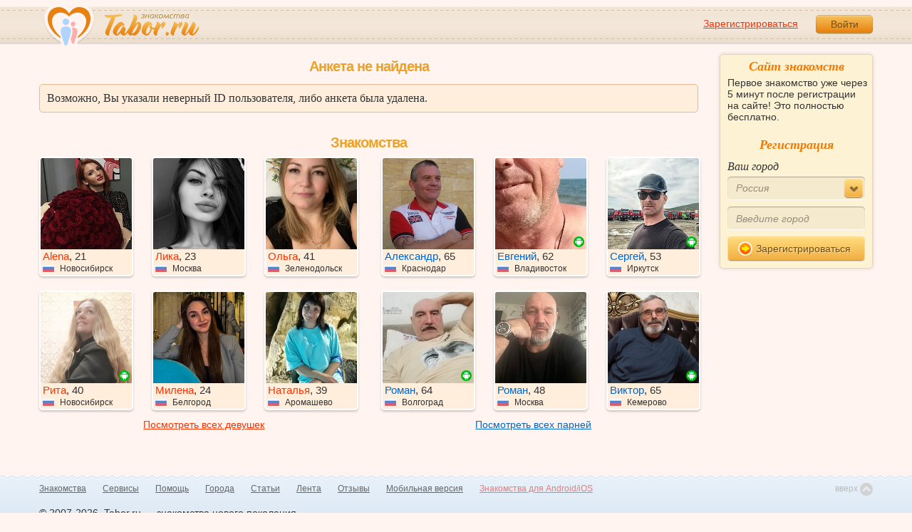

--- FILE ---
content_type: text/html; charset=utf-8
request_url: https://tabor.ru/id52795834
body_size: 6309
content:
<!DOCTYPE html><html lang="ru"><head><noscript><meta HTTP-EQUIV="REFRESH" content="0; url=/error_catcher/bad_browser" /></noscript><script type="text/javascript">document.documentElement.className = document.documentElement.className.replace('no-js', 'js');
function getCookieSupport() {
    var persist= true;
    do {
        var c= 'gCStest='+Math.floor(Math.random()*100000000);
        document.cookie= persist? c+';expires=Tue, 01-Jan-2030 00:00:00 GMT' : c;
        if (document.cookie.indexOf(c)!==-1) {
            document.cookie= c+';expires=Sat, 01-Jan-2000 00:00:00 GMT';
            return persist;
        }
    } while (!(persist= !persist));
    return null;
}
if (!(getCookieSupport() == true)) {
  if (document.location.pathname != "/error_catcher/bad_browser") {
    document.location = "/error_catcher/bad_browser"
  }
}</script><meta content="text/html; charset=utf-8" http-equiv="Content-Type" /><meta content="True" name="HandheldFriendly" /><meta content="320" name="MobileOptimized" /><meta content="width=device-width, initial-scale=1.0, maximum-scale=1, user-scalable=no, minimal-ui" name="viewport" /><meta content="width=device-width" name="viewport" /><meta content="IE=edge" http-equiv="X-UA-Compatible" /><meta content="noyaca" name="robots" /><link href="/manifest.json" rel="manifest" /><link href="/apple-touch-icon.png?v=1" rel="apple-touch-icon" sizes="180x180" /><link href="/apple-touch-icon-512x512.png?v=1" rel="apple-touch-startup-image" /><link href="/android-chrome-192x192.png?v=1" rel="icon" sizes="192x192" /><link href="/android-chrome-512x512.png?v=1" rel="icon" sizes="512x512" /><link href="/favicon-32x32.png?v=1" rel="shortcut icon" sizes="32x32" /><link href="/favicon-48x48.png?v=1" rel="icon" sizes="48x48" /><link href="/apple-icon-57x57.pngv=1" rel="apple-touch-icon" sizes="57x57" /><link href="/favicon-60x60.png?v=1" rel="icon" sizes="60x60" /><link href="/favicon-72x72.png?v=1" rel="icon" sizes="72x72" /><link href="/favicon-76x76.png?v=1" rel="icon" sizes="76x76" /><link href="/favicon-96x96.png?v=1" rel="icon" sizes="96x96" /><link href="/apple-icon-114x114.png?v=1" rel="apple-touch-icon" sizes="114x114" /><link href="/apple-icon-120x120.png?v=1" rel="apple-touch-icon" sizes="120x120" /><link href="/apple-icon-144x144.png?v=1" rel="apple-touch-icon" sizes="144x144" /><link href="/apple-icon-152x152.png?v=1" rel="apple-touch-icon" sizes="152x152" /><link href="/apple-icon-180x180.png?v=1" rel="apple-touch-icon" sizes="180x180" /><link href="/favicon.ico?v=1" rel="icon" sizes="48x48" /><meta content="authenticity_token" name="csrf-param" />
<meta content="wZ11xTY0DietASQYhgtET0OhgcL1NIBfXzb2BEXmmIQ=" name="csrf-token" /><meta content="Tabor.ru" property="og:site_name" /><meta content="website" property="og:type" /><meta content="https://tabor.ru/id52795834" property="og:url" /><title>Знакомства на Tabor.ru - сайт знакомств c бесплатной регистрацией.</title><meta content="Знакомства на Tabor.ru - сайт знакомств c бесплатной регистрацией." property="og:title" /><meta content="Tabor.ru - популярный сайт знакомств. Уже более 18 лет успешно знакомим людей бесплатно и максимально эффективно!" name="description" /><meta content="Tabor.ru - популярный сайт знакомств. Уже более 18 лет успешно знакомим людей бесплатно и максимально эффективно!" property="og:description" /><meta content="https://im.tabor.ru/production/assets/logo-d80e098255fcd05cad3fb0cd930cb73a.jpg" property="og:image" /><meta content="noindex" name="robots" /><script type="application/ld+json">{  "@context" : "http://schema.org",  "@type" : "Organization",  "name" : "Tabor.ru - Знакомства",  "url" : "https://tabor.ru",  "sameAs" : [    "https://vk.com/taborru",    "https://ok.ru/taborru",    "https://twitter.com/taborru"  ]}</script><!--[if lte IE 9]><script src="https://im.tabor.ru/production/assets/vendor/html5-2e08ad8c85fecaa46b2bf613ec217a5f.js" type="text/javascript"></script><script src="https://im.tabor.ru/production/assets/vendor/excanvas-07643bac2e519537fca6bfe9eb28123e.js" type="text/javascript"></script><![endif]--><!--[if IE]><script src="https://im.tabor.ru/production/assets/vendor/respond.min-9056f9d2bc49ffff25398fac0e7686a1.js" type="text/javascript"></script><script src="https://im.tabor.ru/production/assets/polyfill/main-47818414c69addf1bc949afc2f8b971e.js" type="text/javascript"></script><![endif]--><script src="https://im.tabor.ru/production/assets/require-358e6d429abcebb8f6fe3e848392ffbf.js" type="text/javascript"></script><script id="config-script" src="https://im.tabor.ru/production/assets/config-d2f385fd8b2ea52f91bd94d27bd81054.js" type="text/javascript"></script><script src="https://im.tabor.ru/production/assets/vendor/failed_loads-993478366e00b7860f494fe94572be07.js" type="text/javascript"></script><link href="https://im.tabor.ru/production/assets/v1/default-1e91d81786b5b6f22d8eedb6c176a010.css" id="style-default" media="screen" rel="stylesheet" type="text/css" /><script type="text/javascript">(function (d, w, c) {
    (w[c] = w[c] || []).push(function() {
        try {
            w.yaCounter23519248 = new Ya.Metrika({id: 23519248,
              webvisor: true,
              clickmap: true,
              trackLinks: true,
              accurateTrackBounce: true,
              trackHash: true});
        } catch(e) { }
    });

    var n = d.getElementsByTagName("script")[0],
        s = d.createElement("script"),
        f = function () { n.parentNode.insertBefore(s, n); };
    s.type = "text/javascript";
    s.async = true;
    s.src = (d.location.protocol == "https:" ? "https:" : "http:") + "//mc.yandex.ru/metrika/watch.js";

    if (w.opera == "[object Opera]") {
        d.addEventListener("DOMContentLoaded", f, false);
    } else { f(); }
})(document, window, "yandex_metrika_callbacks");</script><noscript><div><img alt="" src="//mc.yandex.ru/watch/23519248" style="position:absolute; left:-9999px;" /></div></noscript></head><body class="self tabor users-js" data-browser-name="Chrome" data-browser-version="131" data-title="Знакомства на Tabor.ru - сайт знакомств c бесплатной регистрацией." protocol="https://"><script type="text/javascript">
//<![CDATA[
require(["https://im.tabor.ru/production/assets/application-417dada5d443c18cf91ac64ace7a032d.js"], function(){require(["default_css"])}); 
//]]>
</script><div class="page page_auth"><div class="header-wrap"><header class="header"><div class="logo"><a class="logo__link" href="/" id="logo"><img alt="Сайт знакомств" src="https://im.tabor.ru/production/assets/logo-924252f465640193c21b8adaa6cb03b1.png" /></a></div><div class="header__bar"><div class="header__action"><a href="/signup" class="auth__link" onclick="try { window.yaCounter23519248 &amp;&amp; window.yaCounter23519248.reachGoal(&#x27;reg_t_l_menu&#x27;); } catch (_error) {}; return true;">Зарегистрироваться</a><a href="/signin" class="button" data-remote="true">Войти</a></div></div></header><div class="auth hidden"><form accept-charset="UTF-8" action="/signin" class="new_user" data-remote="true" id="new_user" method="post"><div style="margin:0;padding:0;display:inline"><input name="utf8" type="hidden" value="&#x2713;" /><input name="authenticity_token" type="hidden" value="wZ11xTY0DietASQYhgtET0OhgcL1NIBfXzb2BEXmmIQ=" /></div><div class="form__item form__item_title">Вход на сайт</div><div class="form__item"><input class="form__inp" id="session_user_login" name="user[login]" placeholder="телефон или email" size="30" tabindex="1" type="text" /></div><div class="form__item"><input autocomplete="off" class="form__inp" id="session_user_password" name="user[password]" placeholder="пароль" size="30" tabindex="2" type="password" /><a class="icon icon_show show_password_action" for="user[password]" href="#" title="показать пароль"></a></div><div class="form__item turnstile-container hidden" data-v3-key="0x4AAAAAAAjAiq2uRDE8FLhO" data-version="v2" id="ip-turnstile-mini"></div><div class="form__item_submit form__item_submit_auth clearfix"><label class="form__label" for="rem"><input name="user[remember]" type="hidden" value="0" /><input checked="checked" id="session_user_remember" name="user[remember]" tabindex="3" type="checkbox" value="1" />запомнить</label><input class="button" data-turnstile="https://im.tabor.ru/production/assets/load2-cad035333a60abbbc81a9feb554b4d9a.gif" name="commit" tabindex="4" type="submit" value="Войти" /><a class="auth__link" data-no-turbolink="data-no-turbolink" href="/restore">забыли пароль?</a></div></form></div></div><div class="wrap clearfix"><div class="content"><section class="section"><div class="section__head section__head_top"><span class="section__head__name">Анкета не найдена</span></div><div class="system__msg"><div class="system__msg__title">Возможно, Вы указали неверный ID пользователя, либо анкета была удалена.</div></div></section><section class="section"><div class="section__head section__head_title"><span class="section__head__name"><h1 class="inherit">Знакомства</h1></span></div><div class="user__list-wrap user__list-wrap_w"><ul class="user__list clearfix"><li class="user__item user_woman"><a class="link-wrapper" href="/id62963933" rel="nofollow"><div class="user__img"><img alt="Alena, 21 из г. Новосибирск." data-sex="false" data-size="128x128" onerror="window.onLoadImg &amp;&amp; onLoadImg(this, &#x27;fail&#x27;);" onload="window.onLoadImg &amp;&amp; onLoadImg(this, &#x27;success&#x27;);" src="https://p7.tabor.ru/photos/2026-01-14/62963933/192890462_230x230.jpg" /><noindex></noindex></div><div class="user__meta"><span class="user__meta__name"><span class="user__meta__link">Alena</span>, 21</span><span class="user__meta__place"><img alt="Россия" class="user__meta__place__flag" src="https://p.tabor.ru/imgs/f/3159.png"></img> Новосибирск</span></div></a></li><li class="user__item user_woman"><a class="link-wrapper" href="/id62971959" rel="nofollow"><div class="user__img"><img alt="Лика, 23 из г. Москва." data-sex="false" data-size="128x128" onerror="window.onLoadImg &amp;&amp; onLoadImg(this, &#x27;fail&#x27;);" onload="window.onLoadImg &amp;&amp; onLoadImg(this, &#x27;success&#x27;);" src="https://p7.tabor.ru/photos/2026-01-14/62971959/192928293_230x230.jpg?_=840789" /><noindex></noindex></div><div class="user__meta"><span class="user__meta__name"><span class="user__meta__link">Лика</span>, 23</span><span class="user__meta__place"><img alt="Россия" class="user__meta__place__flag" src="https://p.tabor.ru/imgs/f/3159.png"></img> Москва</span></div></a></li><li class="user__item user_woman"><a class="link-wrapper" href="/id62971773" rel="nofollow"><div class="user__img"><img alt="Ольга, 41 из г. Зеленодольск." data-sex="false" data-size="128x128" onerror="window.onLoadImg &amp;&amp; onLoadImg(this, &#x27;fail&#x27;);" onload="window.onLoadImg &amp;&amp; onLoadImg(this, &#x27;success&#x27;);" src="https://p7.tabor.ru/photos/2026-01-14/62971773/192921102_230x230.jpg" /><noindex></noindex></div><div class="user__meta"><span class="user__meta__name"><span class="user__meta__link">Ольга</span>, 41</span><span class="user__meta__place"><img alt="Россия" class="user__meta__place__flag" src="https://p.tabor.ru/imgs/f/3159.png"></img> Зеленодольск</span></div></a></li><li class="user__item user_woman"><a class="link-wrapper" href="/id62969750" rel="nofollow"><div class="user__img"><img alt="Рита, 40 из г. Новосибирск." data-sex="false" data-size="128x128" onerror="window.onLoadImg &amp;&amp; onLoadImg(this, &#x27;fail&#x27;);" onload="window.onLoadImg &amp;&amp; onLoadImg(this, &#x27;success&#x27;);" src="https://p7.tabor.ru/photos/2026-01-14/62969750/192913172_230x230.jpg" /><noindex><div class="user__status__icon-wrap"><span class="user__status__icon user__status__icon_android"><div class="action__popup action__popup_star user-lists popup_android-action hidden"><div class="action__popup__head">Online с Android-приложения</div><div class="action__popup__body"><p>Установите на свой телефон наше приложение и будьте на связи всегда.</p><span class="button button_green virtual_link_action" data-href="https://play.google.com/store/apps/details?id=ru.tabor.search">Установить</span></div></div></span></div></noindex></div><div class="user__meta"><span class="user__meta__name"><span class="user__meta__link">Рита</span>, 40</span><span class="user__meta__place"><img alt="Россия" class="user__meta__place__flag" src="https://p.tabor.ru/imgs/f/3159.png"></img> Новосибирск</span></div></a></li><li class="user__item user_woman"><a class="link-wrapper" href="/id62971556" rel="nofollow"><div class="user__img"><img alt="Милена, 24 из г. Белгород." data-sex="false" data-size="128x128" onerror="window.onLoadImg &amp;&amp; onLoadImg(this, &#x27;fail&#x27;);" onload="window.onLoadImg &amp;&amp; onLoadImg(this, &#x27;success&#x27;);" src="https://p7.tabor.ru/photos/2026-01-14/62971556/192919765_230x230.jpg" /><noindex></noindex></div><div class="user__meta"><span class="user__meta__name"><span class="user__meta__link">Милена</span>, 24</span><span class="user__meta__place"><img alt="Россия" class="user__meta__place__flag" src="https://p.tabor.ru/imgs/f/3159.png"></img> Белгород</span></div></a></li><li class="user__item user_woman"><a class="link-wrapper" href="/id62971441" rel="nofollow"><div class="user__img"><img alt="Наталья, 39 из г. Аромашево." data-sex="false" data-size="128x128" onerror="window.onLoadImg &amp;&amp; onLoadImg(this, &#x27;fail&#x27;);" onload="window.onLoadImg &amp;&amp; onLoadImg(this, &#x27;success&#x27;);" src="https://p7.tabor.ru/photos/2026-01-14/62971441/192919624_230x230.jpg" /><noindex></noindex></div><div class="user__meta"><span class="user__meta__name"><span class="user__meta__link">Наталья</span>, 39</span><span class="user__meta__place"><img alt="Россия" class="user__meta__place__flag" src="https://p.tabor.ru/imgs/f/3159.png"></img> Аромашево</span></div></a></li></ul><div class="user__list__all"><a class="user__list__all__link" href="/view_women">Посмотреть всех девушек</a></div></div><div class="user__list-wrap user__list-wrap_m"><ul class="user__list"><li class="user__item user_man"><a class="link-wrapper" href="/id62954265" rel="nofollow"><div class="user__img"><img alt="Александр, 65 из г. Краснодар." data-sex="true" data-size="128x128" onerror="window.onLoadImg &amp;&amp; onLoadImg(this, &#x27;fail&#x27;);" onload="window.onLoadImg &amp;&amp; onLoadImg(this, &#x27;success&#x27;);" src="https://p7.tabor.ru/photos/2026-01-13/62954265/192855161_230x230.jpg" /><noindex></noindex></div><div class="user__meta"><span class="user__meta__name"><span class="user__meta__link">Александр</span>, 65</span><span class="user__meta__place"><img alt="Россия" class="user__meta__place__flag" src="https://p.tabor.ru/imgs/f/3159.png"></img> Краснодар</span></div></a></li><li class="user__item user_man"><a class="link-wrapper" href="/id62906604" rel="nofollow"><div class="user__img"><img alt="Евгений, 62 из г. Владивосток." data-sex="true" data-size="128x128" onerror="window.onLoadImg &amp;&amp; onLoadImg(this, &#x27;fail&#x27;);" onload="window.onLoadImg &amp;&amp; onLoadImg(this, &#x27;success&#x27;);" src="https://p7.tabor.ru/photos/2026-01-10/62906604/192668979_230x230.jpg" /><noindex><div class="user__status__icon-wrap"><span class="user__status__icon user__status__icon_android"><div class="action__popup action__popup_star user-lists popup_android-action hidden"><div class="action__popup__head">Online с Android-приложения</div><div class="action__popup__body"><p>Установите на свой телефон наше приложение и будьте на связи всегда.</p><span class="button button_green virtual_link_action" data-href="https://play.google.com/store/apps/details?id=ru.tabor.search">Установить</span></div></div></span></div></noindex></div><div class="user__meta"><span class="user__meta__name"><span class="user__meta__link">Евгений</span>, 62</span><span class="user__meta__place"><img alt="Россия" class="user__meta__place__flag" src="https://p.tabor.ru/imgs/f/3159.png"></img> Владивосток</span></div></a></li><li class="user__item user_man"><a class="link-wrapper" href="/id62881703" rel="nofollow"><div class="user__img"><img alt="Сергей, 53 из г. Иркутск." data-sex="true" data-size="128x128" onerror="window.onLoadImg &amp;&amp; onLoadImg(this, &#x27;fail&#x27;);" onload="window.onLoadImg &amp;&amp; onLoadImg(this, &#x27;success&#x27;);" src="https://p7.tabor.ru/photos/2026-01-08/62881703/192572568_230x230.jpg" /><noindex><div class="user__status__icon-wrap"><span class="user__status__icon user__status__icon_android"><div class="action__popup action__popup_star user-lists popup_android-action hidden"><div class="action__popup__head">Online с Android-приложения</div><div class="action__popup__body"><p>Установите на свой телефон наше приложение и будьте на связи всегда.</p><span class="button button_green virtual_link_action" data-href="https://play.google.com/store/apps/details?id=ru.tabor.search">Установить</span></div></div></span></div></noindex></div><div class="user__meta"><span class="user__meta__name"><span class="user__meta__link">Сергей</span>, 53</span><span class="user__meta__place"><img alt="Россия" class="user__meta__place__flag" src="https://p.tabor.ru/imgs/f/3159.png"></img> Иркутск</span></div></a></li><li class="user__item user_man"><a class="link-wrapper" href="/id62890830" rel="nofollow"><div class="user__img"><img alt="Роман, 64 из г. Волгоград." data-sex="true" data-size="128x128" onerror="window.onLoadImg &amp;&amp; onLoadImg(this, &#x27;fail&#x27;);" onload="window.onLoadImg &amp;&amp; onLoadImg(this, &#x27;success&#x27;);" src="https://p7.tabor.ru/photos/2026-01-09/62890830/192608436_230x230.jpg" /><noindex><div class="user__status__icon-wrap"><span class="user__status__icon user__status__icon_android"><div class="action__popup action__popup_star user-lists popup_android-action hidden"><div class="action__popup__head">Online с Android-приложения</div><div class="action__popup__body"><p>Установите на свой телефон наше приложение и будьте на связи всегда.</p><span class="button button_green virtual_link_action" data-href="https://play.google.com/store/apps/details?id=ru.tabor.search">Установить</span></div></div></span></div></noindex></div><div class="user__meta"><span class="user__meta__name"><span class="user__meta__link">Роман</span>, 64</span><span class="user__meta__place"><img alt="Россия" class="user__meta__place__flag" src="https://p.tabor.ru/imgs/f/3159.png"></img> Волгоград</span></div></a></li><li class="user__item user_man"><a class="link-wrapper" href="/id62876305" rel="nofollow"><div class="user__img"><img alt="Роман, 48 из г. Москва." data-sex="true" data-size="128x128" onerror="window.onLoadImg &amp;&amp; onLoadImg(this, &#x27;fail&#x27;);" onload="window.onLoadImg &amp;&amp; onLoadImg(this, &#x27;success&#x27;);" src="https://p7.tabor.ru/photos/2026-01-08/62876305/192553618_230x230.jpg" /><noindex></noindex></div><div class="user__meta"><span class="user__meta__name"><span class="user__meta__link">Роман</span>, 48</span><span class="user__meta__place"><img alt="Россия" class="user__meta__place__flag" src="https://p.tabor.ru/imgs/f/3159.png"></img> Москва</span></div></a></li><li class="user__item user_man"><a class="link-wrapper" href="/id62905261" rel="nofollow"><div class="user__img"><img alt="Виктор, 65 из г. Кемерово." data-sex="true" data-size="128x128" onerror="window.onLoadImg &amp;&amp; onLoadImg(this, &#x27;fail&#x27;);" onload="window.onLoadImg &amp;&amp; onLoadImg(this, &#x27;success&#x27;);" src="https://p7.tabor.ru/photos/2026-01-10/62905261/192663479_230x230.jpg" /><noindex><div class="user__status__icon-wrap"><span class="user__status__icon user__status__icon_android"><div class="action__popup action__popup_star user-lists popup_android-action hidden"><div class="action__popup__head">Online с Android-приложения</div><div class="action__popup__body"><p>Установите на свой телефон наше приложение и будьте на связи всегда.</p><span class="button button_green virtual_link_action" data-href="https://play.google.com/store/apps/details?id=ru.tabor.search">Установить</span></div></div></span></div></noindex></div><div class="user__meta"><span class="user__meta__name"><span class="user__meta__link">Виктор</span>, 65</span><span class="user__meta__place"><img alt="Россия" class="user__meta__place__flag" src="https://p.tabor.ru/imgs/f/3159.png"></img> Кемерово</span></div></a></li></ul><div class="user__list__all"><a class="user__list__all__link" href="/view_men">Посмотреть всех парней</a></div></div></section></div><div class="sidebar"><div class="sticky__welcome"><div class="welcome clearfix"><h2 class="welcome__title">Сайт знакомств</h2><p class="welcome__intro">Первое знакомство уже через 5 минут после регистрации на сайте! Это полностью бесплатно.</p><div class="invisible"><h3 class="welcome__title">Регистрация</h3><form accept-charset="UTF-8" action="/search_to_register" class="welcome__form" method="post"><div style="margin:0;padding:0;display:inline"><input name="utf8" type="hidden" value="&#x2713;" /><input name="authenticity_token" type="hidden" value="wZ11xTY0DietASQYhgtET0OhgcL1NIBfXzb2BEXmmIQ=" /></div><div class="form__item"><label class="form__label" for="welcome_country_id">Ваш город</label><select class="form__select" id="welcome_country_id" name="country_id"><option value="3159">Россия</option>
<option value="9908">Украина</option>
<option value="248">Беларусь</option>
<option value="1894">Казахстан</option>
<option value="1393">Израиль</option>
<option value="10875">Абхазия</option>
<option value="81">Азербайджан</option>
<option value="245">Армения</option>
<option value="428">Болгария</option>
<option value="616">Великобритания</option>
<option value="1012">Германия</option>
<option value="1280">Грузия</option>
<option value="1786">Италия</option>
<option value="2303">Кыргызстан</option>
<option value="2448">Латвия</option>
<option value="2514">Литва</option>
<option value="2788">Молдова</option>
<option value="2897">Польша</option>
<option value="9575">Таджикистан</option>
<option value="9638">Туркменистан</option>
<option value="9787">Узбекистан</option>
<option value="10668">Франция</option>
<option value="10874">Чехия</option>
<option value="10968">Эстония</option></select></div><div class="form__item"><input class="form__inp" id="welcome_city" name="city" placeholder="Введите город" type="text" value="" /></div><div class="form__item"><button class="button button_mdm button_yellow button_iconed" onclick="try { window.yaCounter23519248 &amp;&amp; window.yaCounter23519248.reachGoal('reg_search_right_menu'); } catch (_error) {}; return true;" type="submit"><span class="icon icon_next-step"></span>Зарегистрироваться</button></div></form></div></div></div><script type="text/javascript">
//<![CDATA[
require(["https://im.tabor.ru/production/assets/application-417dada5d443c18cf91ac64ace7a032d.js"], function(){require(["welcome_module"])}); 
//]]>
</script></div></div></div><div class="footer-wrap"><footer class="footer"><nav class="footer-nav"><div class="footer-nav__col"><a class="footer-nav__link" href="/">Знакомства</a></div><div class="footer-nav__col"><a class="footer-nav__link" href="/services/list">Сервисы</a></div><div class="footer-nav__col"><a class="footer-nav__link" href="/help">Помощь</a></div><div class="footer-nav__col"><a class="footer-nav__link" href="/znakomstva-po-stranam">Города</a></div><div class="footer-nav__col"><a class="footer-nav__link" href="/topic_rubrics">Статьи</a></div><div class="footer-nav__col"><a class="footer-nav__link" href="/feed">Лента</a></div><div class="footer-nav__col"><a class="footer-nav__link" href="/reviews">Отзывы</a></div><div class="footer-nav__col"><a class="footer-nav__link" href="http://m.tabor.ru">Мобильная версия</a></div><div class="footer-nav__col"><a class="footer-nav__link footer-nav__link_strong" href="https://app.tabor.ru" target="_blank">Знакомства для Android/iOS</a></div><div class="footer-nav__col"><script type="text/javascript">new Image().src = "//counter.yadro.ru/hit?r" +
escape(document.referrer) + ((typeof(screen) == "undefined") ? "" :
";s" + screen.width + "*" + screen.height + "*" + (screen.colorDepth ?
screen.colorDepth : screen.pixelDepth)) + ";u" + escape(document.URL) +
";" + Math.random();</script></div></nav><div class="copy">© 2007-2026, Tabor.ru — знакомства нового поколения.</div><span class="top-link">вверх<span class="icon"></span></span></footer></div><div class="overlay hidden"></div><script type="text/javascript">
//<![CDATA[
require(["https://im.tabor.ru/production/assets/application-417dada5d443c18cf91ac64ace7a032d.js"], function(){require([])}); 
//]]>
</script><script type="text/javascript">
//<![CDATA[
require(["https://im.tabor.ru/production/assets/application-417dada5d443c18cf91ac64ace7a032d.js"], function(){require(["jquery","extend_utils","turbolinks_"], function(jquery,extend_utils,turbolinks_){window.current_url = 'https://tabor.ru/id52795834'; $('meta[name=csrf-token]').attr('content', 'wZ11xTY0DietASQYhgtET0OhgcL1NIBfXzb2BEXmmIQ=');})}); 
//]]>
</script></body></html>

--- FILE ---
content_type: application/javascript
request_url: https://im.tabor.ru/production/assets/application-417dada5d443c18cf91ac64ace7a032d.js
body_size: 177
content:
!function(){define(["jquery","jquery_ujs_","jquery_turbolinks_","main_module","extend_utils","services_utils","turbolinks_","arcticmodal","livequery"],function(){})}.call(this);